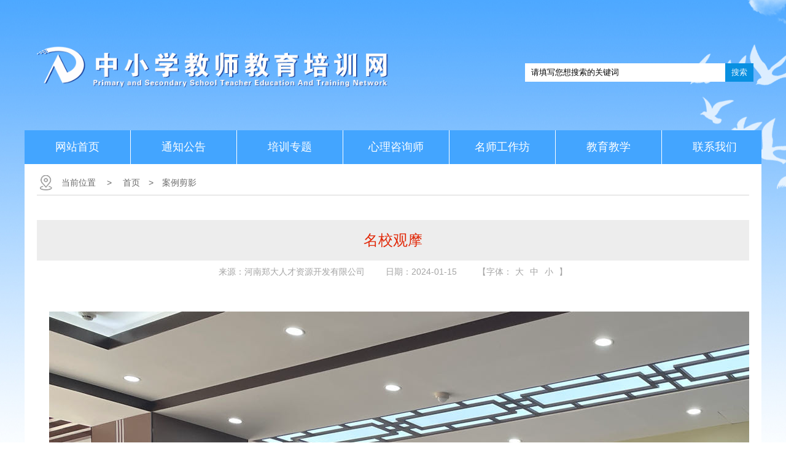

--- FILE ---
content_type: text/html; charset=utf-8
request_url: http://www.hnaa.com.cn/news/news.aspx?id=271
body_size: 5919
content:
 
<!DOCTYPE html PUBLIC "-//W3C//DTD XHTML 1.0 Transitional//EN" "http://www.w3.org/TR/xhtml1/DTD/xhtml1-transitional.dtd">
<html xmlns="http://www.w3.org/1999/xhtml" lang="zh-CN" ;>

	<head>
		<meta name="viewport" content="width=device-width,initial-scale=1.0" />
		<meta http-equiv="Content-Type" content="text/html; charset=utf-8" />
		<title>
        名校观摩
        -
        案例剪影
        - 中小学教师教育网</title>
    <meta name="keywords" content="名校观摩,案例剪影,,中小学教师教育网" />
    <meta name="description" content="名校观摩,案例剪影 ,,中小学教师教育网" />

		<link rel="stylesheet" type="text/css" href="/resource/css/index.css" />
		<link rel="stylesheet" type="text/css" href="/resource/css/css.css" />
		<script src="/resource/js/jquery.min.js"></script>
		<script src="/resource/js/jquery.backstretch.js"></script>


	</head>

	<body>
 
		
 
<div style="height: 212px;
     left bottom no-repeat;background-size: 100% 100%;">
             
             <div class="conter" style="background:none;padding-top: 27px;">
             <img src="/Resource/images/logoRed (2).png" style="margin-top:35px;width:50%;" />
<div class="search">
                <input type="text" onblur="if(this.value==''){this.value='请填写您想搜索的关键词'}" id="keyword" class="search_key" onfocus="this.value='';" maxlength="100" size="30" value="请填写您想搜索的关键词" name="Keyword" style="width:82%; height: 30px; margin: 0px; padding: 0px; padding-left: 10px; border: none; float: left;">  
                <button id="Submit" type="submit" name="searchsubmit" onclick="return OnSearchCheckAndSubmit();">搜索</button>
                <script language="javascript" type="text/javascript">
                    function OnSearchCheckAndSubmit() {
                        var keyword = document.getElementById("keyword").value;
                        if (keyword == '请填写您想搜索的关键词' || keyword == '' || keyword == null) {
                            alert("请填写您想搜索的关键词");
                            return false;
                        }
                        else {
                            window.location = "/news/search.aspx?key=" + escape(keyword);
                        }
                    }
                </script>
            </div>




             </div>

        </div>
<div style="width:100%;">
	 <div class="zx_menu">
   	  <ul>
      	<li id="sy">
      	<a href="/"><span class="noPadding">网站首页</span></a></li>
        	<li id="xxgk"><a href="/news/Newslist.aspx?tid=12"><span class="m1">通知公告</span></a></li>
        	<!--<li id="zxfw"><a href="/news/NewsList.aspx?tid=2"><span class="m2">培训动态</span></a></li>-->
        	<li id="hdjl"><a href="/news/NewsListImg.aspx?tid=4"><span class="m5">培训专题</span></a></li>
        	<li id="Li2"><a href="/news/NewsListImg.aspx?tid=20"><span class="m5">心理咨询师</span></a></li>
        	<li id="Li1"><a href="/news/NewsListImg.aspx?tid=88"><span class="m3">名师工作坊</span></a></li>
        	<li id="Li3"><a href="/news/NewsListImg.aspx?tid=10"><span class="m5">教育教学</span></a></li>
        	<li id="zjdp" style=" border:none;"><a href="/about/?id=16"><span class="m4">联系我们</span></a> </li>
        </ul>
    </div>
</div>
<style>
body{ background: url('/Resource/images/beijing.jpg') no-repeat  center -77px;
	    }
	    </style>
    
<div class="zx_xxgk_ml"> 
   <div class="zx_rm_tit">
    <p><em>当前位置</em>
   &nbsp;>&nbsp; 

    	<a href="/" title="中小学教师教育网" class="CurrChnlCls">首页</a>
    	&gt; <a href="/news/newslist.aspx?tid=11" title="案例剪影">案例剪影</a>

</p>
   </div> 
   <div class="zx_xxgk_cont" style="position: relative;">
<div style="float: right;top: -20px;background: url(http://www.dpxq.gov.cn/images/guidangyinzhang.png) no-repeat;position: absolute; z-index: 99999;text-align: center;right: 100px;display: none;width: 200px;height: 200px;" id="gd"> </div>

        	<div class="tit">
            	<h1> 名校观摩</h1>
            	<h6>
                	<span>来源：河南郑大人才资源开发有限公司  </span>
            		<span>日期：2024-01-15</span>
                	<span class="font">
                		【字体：<a href="javascript:void(0);" class="zt0">大</a><a href="javascript:void(0);" class="zt1">中</a><a href="javascript:void(0);" class="zt2">小</a> 】
                	</span>
                 </h6>
            </div>
        <div class="news_cont_d_wrap">
 <div style=" text-align:center">
        
        </div> <p style="text-align: center;"><img src="/upload/edit/2024-01-15/39ccae56-445f-40a3-a602-6a152b49c630.jpg" title="名校观摩.jpg"/></p></div>
 


    
    
            
    
    
    
    
    
  </div>
	
    <style>
@media (max-width: 770px)
{
.displayBlock{display:block;}
}
</style>


</div>
<script>
    $('.font > a').on('click', function (e) {
        var fontSize = '18px';
        if ($(this).is('.zt1')) {
            fontSize = '16px';
        } else if ($(this).is('.zt2')) {
            fontSize = '14px';
        }
        $('.news_cont_d_wrap p').css('font-size', fontSize);
    });

</script>

 
    

 <div class="footer clearfix" style="background:#e6e6e6">
  <p style="color:#000">  

    联系电话：0371-63393698 电子邮箱：zdrcedu@163.com <br /><a href="http://beian.miit.gov.cn/" target="_blank">豫ICP备18033355号-1</a><br/><img src="/resource/images/gongan.png" /> &thinsp;<a href="https://beian.mps.gov.cn/#/query/webSearch?code=41019702004188" rel="noreferrer" target="_blank">豫公网安备41019702004188号</a>
</p>


    
    </p>
</div>




		

</body>

</html>

--- FILE ---
content_type: text/css
request_url: http://www.hnaa.com.cn/resource/css/index.css
body_size: 22371
content:

body,h1,h2,h3,h4,h5,h6,ul,ol,dl,dd{margin:0;font-size:12px;}
p{ margin:0;}
ul,ol,li{padding-left:0;list-style-type:none;}
img{border:0;}/***消除img默认边框*****/
a{text-decoration:none;}/* 链接无下划线 */
a:hover{cursor:pointer;text-decoration:underline;} /*鼠标在链接上出下划线,为手势形态 */
table {border-collapse:collapse;}/*细线表格*/
em{font-style:normal;}
html{ overflow-y:scroll;}/***默认让所有浏览器出现右边滚动条****/
.clear{font-size:0;line-height:0;height:0;clear:both;overflow:hidden;display:block;}/***默认清除浮动****/
body {font-family:"Microsoft YaHei","sans-serif","Arial";font-size:12px; background:#f3f7fc;}

.conter{ width:1200px; margin:0 auto; background:#fff; overflow:hidden; padding:0 0 30px 0 ;  }
.conter .leftmenu{ width:; float:left; width:150px; border:1px solid #ebebeb; border-bottom:none;}
.conter .leftmenu span{ display:block; height:37px; padding:70px 0 0 0; border-bottom:1px solid #ebebeb; text-align:center; color:#333333; font-size:18px; background:url(../images/dapongxq20170512_17.png) top center no-repeat; cursor:pointer;}
.conter .leftmenu span#myTab_tit1{ background-position: center -107px;}
.conter .leftmenu span#myTab_tit2{ background-position: center -220px;}
.conter .leftmenu span#myTab_tit3{ background-position: center -324px;}
.conter .leftmenu span#myTab_tit4{ background-position: center -430px;}
.conter .leftmenu span.hover,.conter .leftmenu span:hover{ background-image:url(../images/dapongxq20170512_19.png);border-left: 3px solid #FE0000;background-color: #FFF3F3;}

.conter .rightcon{ display:none; width:auto; border-bottom:1px solid #ebebeb;height:574px; display:inline; margin:0 0 10px 0;display:none; transition: all 0.4s;}
.zhaobiao{height:31px; padding:0 25px 25px 25px; display: block; zoom: 1;  overflow:hidden; font-size:16px; line-height:31px;}
.zhaobiao:after{content: " "; display: block; font-size: 0; height: 0; clear: both; visibility: hidden;}
.zhaobiao:after{content: " "; display: block; font-size: 0; height: 0; clear: both; visibility: hidden;}
.BreakingNewsController{overflow: hidden; height:31px; position: relative; display: block; zoom: 1; font-size:16px;}
.zhaobiao .new-wrapper{height: 144px;}
.zhaobiao .news-item{height:31px; overflow: hidden; display: block;float:left; width:800px; }
.BreakingNewsController:after{content: " "; display: block; font-size: 0; height: 0; clear: both; visibility: hidden;}
.BreakingNewsController:after{content: " "; display: block; font-size: 0; height: 0; clear: both; visibility: hidden;}
.BreakingNewsController .bn-title{display: inline-block; float:left; padding-right:5px; background:url(../images/dapongxq20170512_22.png) no-repeat left center; width:82px; height:31px; line-height:31px; color:#fff; text-align:center;}
.BreakingNewsController ul{width: 800px; padding: 0; margin: 0; display: block; list-style: none; position: absolute; left:100px;}
.BreakingNewsController li{list-style: none; font-size:16px; zoom: 1; }
.BreakingNewsController li:after{content: " "; display: block; font-size: 0; height: 0; clear: both; visibility: hidden;}
.BreakingNewsController li:after{content: " "; display: block; font-size: 0; height: 0; clear: both; visibility: hidden;}
.BreakingNewsController li span{display: inline-block; float: right; color:#aeaeb0;}
.BreakingNewsController li a{float: left; padding-left: 14px; color: #333; display: inline-block; overflow: hidden; width:680px;}
.BreakingNewsController li a:hover{color: #ff6600;}
.BreakingNewsController .bn-title a{color:#fff;}
.bn-arrows{display: inline-block; width:52px; height: 16px; position: absolute; right: 10px; top:5px;}
.bn-arrows span{display: inline-block; width: 25px; height: 19px; overflow: hidden; position: absolute; cursor: pointer;opacity:0.6;}
.bn-arrows span.bn-arrows-left{background:url(../images/dapongxq20170512_25.png) no-repeat ; top: 0; }
.bn-arrows span:hover{opacity:10;}
.bn-arrows span.bn-arrows-right{background:url(../images/dapongxq20170512_27.png) no-repeat ; right:0px;}
.bn-arrows span.bn-arrows-right:hover{}

.search{width: 385px; float: right; padding-top: 76px;}
.search>button{color: aliceblue;background:#0990e1;background-size: 50%;border: none; padding: 2px 10px; margin: 0px; height: 30px; line-height: 26px;}
.search>button:hover{background:#0672ba}

/*--焦点图--*/
.conter .rightcon .slideContainer{width:610px;  position:relative;  margin:0px 0 0 25px; float:left;  }
.conter .rightcon .JD_Slider{ z-index:1;width:100%; height:418px; position:relative;}
.conter .rightcon .JD_Slider li{ margin:0; padding:0;width:100%;  position:relative; display:none;}
.conter .rightcon .JD_Slider li img{ width:610px; height:418px;}
.conter .rightcon .JD_Slider li p{ width:491px; padding:0 100px 0 16px; position:absolute; bottom:0; left:0px; color:#fff; font-size:16px; z-index:8; line-height:38px; height:38pz;filter:alpha(opacity=70);opacity:0.7;background:#000;}
.conter .rightcon .JD_Slider li .text{ background:#f0f3f6; padding:20px; line-height:24px; font-size:16px; font-weight:normal; color:#6f6f6f;}
.conter .rightcon .JD_num{ position:absolute; right:0px;    bottom: 14px;   z-index:9999;height:10px;  width:100px; z-index:9; }
.conter .rightcon .JD_num ul{ height:10px; width:100%; text-align:center; }
.conter .rightcon .JD_num ul li { height:10px; width:10px; cursor:pointer; background:url(../images/dapongxq20170512_42.png) left center no-repeat; font-size:0px; text-indent:-20px; line-height:0px;margin:0 5px; float:left;}
.conter .rightcon .JD_num ul li.on { background-image:url(../images/dapongxq20170512_46.png);}
.conter .rightcon .news_left{ float:left; display:inline; margin:0px 0 0 20px; width:490px;}
.conter .rightcon .tit_tab{border-bottom: 2px solid #E6E6E6;  height:48px; line-height:48px; overflow:hidden; margin:0 0 10px 0;}
.conter .rightcon .tit_tab span,.conter .rightcon .tit_tab span a{ float:left; width:149px; text-align:center; color:#333333; font-size:20px; cursor:pointer;}
.conter .rightcon .tit_tab span.hover,.conter .rightcon .tit_tab a.hover{ background-color:#43a5ff; color:#fff; }
.conter .rightcon .tit_tab a{ float:right; color:#333333; padding:0 10px 0 0;}
.conter .rightcon .news_left .listcon{ display:none;}
.conter .rightcon .news_left .newscon{border-bottom:2px solid #43a5ff; font-size:20px;  padding:15px 0; margin:0 0 10px 0;}
.conter .rightcon .news_left .newscon a{color:#43a5ff;font-weight: bold;}
.conter .rightcon .news_left ul{ padding:0px 0 0 0;}
.conter .rightcon .news_left ul li{ line-height:39px; height:39px; overflow:hidden; font-size:16px;  background:url(../images/dapongxq20170512_49.png) left 16px  no-repeat; padding:0 0 0 10px; }
.conter .rightcon .news_left ul li span{ float:right; color:#999999;}
.conter .rightcon .news_left ul li a{ color:#333;}
.conter .rightcon .news_left ul li a:hover{ color:rgb(173, 24, 18); text-decoration:none;}

.conter .bottom_conter{ clear:both; margin:0px; width:1200px; position:relative;}
.conter .bottom_conter .scroll-img{ clear:both; width:100%; height:168px; margin:0 auto;overflow:hidden; position:relative; z-index:9;}
.conter .bottom_conter  .scroll-img ul{   width:3500px; height:auto;}
.conter .bottom_conter  .scroll-img ul li{ width:1200px; height:auto; overflow:hidden; float:left; display:inline; margin:0;}

.conter .bottom_conter  .text-center{ position:absolute; width:1150px; height:109px; left:0px; top:0px; z-index:8; display:none;}
.conter .bottom_conter  .btn{ float:left; background:url(../images/dapongxq20170512_57.png) no-repeat; width:42px; height:109px; border:none; cursor:pointer;}
.conter .bottom_conter  .btn2{ float:right; background:url(../images/dapongxq20170512_65.png) no-repeat right center; width:42px; height:109px; border:none;cursor:pointer; }

.conter .rightcon .JD_Slider li p a {
    color: #fff;
}
.conter .rightcon .ztfw_top{ width:610px; margin:0 30px 0 25px; overflow:hidden; float:left;}
.conter .rightcon .ztfw_tit{ border-bottom:1px solid #e0e0e0; height:40px; line-height:40px; margin:0 0 20px 0;}
.conter .rightcon .ztfw_tit span{ background:#FE0000; position:relative; height:40px; font-size:20px; color:#fff;  display:inline-block; padding:0 20px;}

.conter .rightcon .zjdp_top_conter{position:relative; height:auto;  overflow:hidden; margin:0 25px 25px 25px;}
.conter .rightcon .zjdp_top_conter p{ float:left; width:310px; height:180px; margin:0 20px 0 0; overflow:hidden; position:relative;}
.conter .rightcon .zjdp_top_conter p img{ width:100%;}
.conter .rightcon .zjdp_top_conter p{ float:left; width:310px; height:180px; margin:0 20px 0 0; overflow:hidden; position:relative; }
.conter .rightcon .zjdp_top_conter p img{ width:100%;}
.conter .rightcon .zjdp_top_conter p span{ width:100%; text-indent:10px; background:#000; opacity:0.7; position:absolute; bottom:0px; left:0px; font-size:16px; color:#fff; height:30px; line-height:30px;}
.conter .rightcon .zjdp_leftconter{ float:left; width:190px; background:#f5f5f5; display:inline; margin:0 0 0 25px; height:230px;}
.conter .rightcon .zjdp_leftconter h1{ width:190px; height:100px; overflow:hidden;}
.conter .rightcon .zjdp_leftconter h4{ font-size:18px; height:40px; line-height:40px; padding:0 10px; font-weight:normal; color:#333;}
.conter .rightcon .zjdp_leftconter h4 a{ color:#333;}
.conter .rightcon .zjdp_leftconter  p{ padding:5px 10px 0; line-height:20px; color:#666666; font-size:14px;}
.conter .rightcon .zjdp_rightconter{  width:330px;}
.conter .rightcon .zjdp_rightconter ul{ padding:0; }
.conter .rightcon .zjdp_rightconter ul li{ height:37px; line-height:37px;}

.conter .zmhd_left{ width:450px; float:left; margin:0 0 0 35px; overflow:hidden;}
.conter .zmhd_left  ul{ width:470px; height:98px; padding:0; overflow:hidden;}
.conter .zmhd_left  ul li{ width:140px; height:98px; overflow:hidden; float:left; display:inline; margin:0 15px 0 0;  text-align:center; padding:0; border-radius:4px; font-size:16px;}
.conter .zmhd_left  ul li em{ display:block; padding:20px 0 4px 0;}
.conter .zmhd_left  ul li a{ color:#fff; display:block;background:#6ebbf2; width:140px; height:98px;}
.conter .zmhd_left  ul li + li a{ background:#72d2af;}
.conter .zmhd_left  ul li + li + li a{ background:#fab069;}
.conter .zmhd_left  ul li a:hover{ opacity:0.8; text-decoration:none;}
.conter .zmhd_left .ftcon{ background:#f6f6f6; margin:20px 0;}
.conter .zmhd_left .ftcon h1{ width:450px; height:231px; overflow:hidden;}
.conter .zmhd_left .ftcon p{ font-size:16px; line-height:24px; color:#333333; padding:10px;}
.conter .zmhd_left .ftbtn{ width:470px; overflow:hidden; height:60px; line-height:60px;}
.conter .zmhd_left .ftbtn a{ width:210px; padding:0 0 0 10px; float:left; text-align:center; height:60px; background:#ccf1f6 url(../images/dapongxq420170512_19.png) 30px center no-repeat; display:inline; margin:0 10px 0 0; color:#333333; font-size:18px;}
.conter .zmhd_left .ftbtn a + a{ background-image:url(../images/dapongxq420170512_21.png);}


.conter .rightconnew .tit_tab span.hover, .conter .rightconnew .tit_tab a.hover{    color: #FE0000;
    border-bottom: #FE0000 2px solid;background:none;text-decoration: none;}
.conter .rightconnew .tit_tab span, .conter .rightconnew .tit_tab span a{float: left;
    width: 100px;
    text-align: center;
    color: #333333;
    font-size: 20px;
    cursor: pointer;}
.conter .rightconnew .rightcon .tit_tab{background: #f0f3f6;
    height: 40px;
    line-height: 38px;
    overflow: hidden;
    margin: 0 0 10px 0;}
.conter .rightconnew .news_left {
    float: left;
    display: inline;
    margin: 0px 0 0 30px;
    width: 347px;
}

.conter .rightconnew .tit_tab {
    background: #f0f3f6;
    height: 36px;
    line-height: 34px;
    overflow: hidden;
    margin: 0 0 10px 0;
}
.conter .rightconnew{    padding: 15px 0 0 0;}

 .row2{height:auto;}
 .xxjx{width: 557px;height:auto;}
    .xxtit{width:auto;}
    .xxtit h3{border-left:5px solid #43a5ff;font-size:22px;color:#43a5ff;font-weight:bold;background: #f4f2f2;
    padding: 10px;}
    .mmore{float:right; line-height: 50px; font-size: 16px;color:#333;margin-right:18px;}
    .xxjx ul{margin-top:10px;}
    .xxjx ul li{line-height:42px;background: url(../images/more_sjd1210.png) 10px center no-repeat; padding-left: 25px;display: flex; justify-content: space-between;}
    .xxjx ul li a{color: #333; font-size: 16px;}
    .xxjx ul li a:hover{color: rgb(173, 24, 18);}
.featureBox{float: left;}
.imglist .box {
							margin: 0px 0px;
							padding-left: 12px;
							padding-right: 13px;
						}
						
						.imglist .imgtitle {
							line-height: 140%;
							padding-left: 1px;
							font-family: SimSun;
							font-size: 12px;
							color: #000;
							font-weight: normal;
							text-align: center;
							font-style: normal;
						}
.imglist .box img{max-width:288px;max-height:180px;height:180px;width: 260px;}

.imglist1 .mr_frUl ul li{height:auto;height: auto;
    text-align: center;
    font-size: 16px;}
.imglist1 .box a{height:230px;color: #000;}
.imglist1 .box img{max-width:288px;max-height:200px;height:200px;width: 260px;}
.wpline-wrapper,.horizontal-solid{border: none;
    border-top:1px solid #43a5ff;
    height: 0;    margin: 15px 0;
    width: 100%;
    overflow: hidden;}
a.btnarea span {
    color: rgba(102,102,102,1);
    font-family: Microsoft YaHei;
    font-size: 13px;
    font-weight: normal;
}
.wp-article-list-topleft {
    margin-right: 8px;
}
 .wpart-border-line {
    margin-bottom: 10px;
    padding-bottom: 10px;
}
  h1.title_text > a {
    display: inline-block;
    font-family: Microsoft YaHei;
    font-size: 14px;
    color: #000000;
    font-weight: bold;
    text-decoration: none;
        line-height: 24px;
    padding: 0px;
    margin: 0px;
}
.wpart-border-line {
    border-bottom: 1px solid #eee;
}
.border_img {
    overflow: hidden;}
    .artdetialtips {
    display: inline-block;
    font-family: Microsoft YaHei;
    font-size: 12px;
    color: #CF0202;
    font-weight: normal;
    text-decoration: none;
}
 p.abstractd {
    display: block;
    font-family: Microsoft YaHei;
    font-size: 12px;
    color: #7D7D7D;
    font-weight: normal;
    text-decoration: none;
        line-height: 22px;
    min-height: 0px;
    overflow: hidden;
    width: 100%;
    word-wrap: break-word;}
    p.title > a {
    display: inline-block;
    font-family: Microsoft YaHei;
    font-size: 16px;
    color: #000000;
    font-weight: normal;
    text-decoration: none;
    line-height: 28px;
}
p.time {
    float: left;
    margin-right: 10px;
    line-height: 28px;
    display: inline-block;
}
p.link {
    float: left;
    margin-left: 3px;
    color: #7D7D7D;
    line-height: 28px;
}
.article_list1{margin: 3px 0;overflow: hidden;}
.article_list1 ul li {
    margin: 3px 0;
    overflow: hidden;
}
.article_list1 p.link {
    background: url(http://static.websiteonline.cn/website/plugin/article_list/icons/21.png) no-repeat left center;
    padding-left: 20px;
        float: left;
    margin-left: 3px;
        height: 26px;
    line-height: 26px;
}
.article_list1 .articleid{line-height: 26px;}
.article_list1 .wpart-border-line {
    margin-bottom: 5px;
 
            border-bottom: 1px dashed #e2e2e2;
            height: 20px;
    line-height: 20px;
}

.article_list1 p.time{
    float: right;
    padding-right: 3px;
    }
 .article_list0 ul li{overflow: hidden;}
 .wp-new-article-style_lis {display: inline-block;float: left;}
 .wp-new-article-style_lis img{}
a.articleid:hover{color: #FE0000;}

/*图片列表*/


 .zx_ml_ldcycon{box-shadow:0 0 10px rgba(0, 0, 0, .2); border:1px solid #f3f3f3; padding:20px;overflow:hidden;display: inline-block;transition: all 0.6s;margin-top: 30px;    margin-right: 35px;}

 .zx_ml_ldcycon:hover{box-shadow:0 0 10px  rgba(255, 0, 0, 0.9);}
 .zx_ml_ldcycon:hover h1 img{transform:scale(2);}
 .zx_ml_ldcycon h1{  overflow:hidden;}
 .zx_ml_ldcycon h1 img{ width:220px;transition: all 0.4s;}
 .zx_ml_ldcycon .imgTitle{font-size: 18px;letter-spacing: 1px;display: block;margin-top: 15px;}

 .zx_ml_ldcycon .cy_rightcon{ width:600px; float:left; display:inline; margin:0 0 0 20px;}
 .zx_ml_ldcycon .cy_rightcon h2{ color:#04312e; font-size:20px; font-weight:normal; height:40px; line-height:40px; overflow:hidden;}
 .zx_ml_ldcycon .cy_rightcon p{ line-height:24px; height:72px; overflow:hidden; color:#596867; font-size:16px; margin:10px 0;}
 .zx_ml_ldcycon .cy_rightcon h3{ width:170px; height:38px; line-height:38px;}
 .zx_ml_ldcycon .cy_rightcon h3 a{ display:block; width:100%; color:#fff; background:#43a1e0; text-align:center; font-size:16px; font-weight:normal; border-radius:3px;}
.flowelli {
    overflow: hidden;
    text-overflow: ellipsis;
    white-space: nowrap;
}

.mr_frbox{padding: 18px 22px 0px 0px; overflow:hidden}
.mr_frBtnL{float:left;margin:88px 0px 0px 0px;cursor:pointer;display:inline;}
.mr_frUl{float:left;width:990px; overflow:hidden;}
.mr_frBtnR{float:right;margin-top:88px;cursor:pointer;}
.mr_frUl ul li{display:inline;float:left;height:182px;width:232px;margin-right:13px;overflow:hidden;}
.mr_frUl ul li img{display:block;margin-bottom:7px;border:1px solid #D8D8D8;}
.mr_frUl ul li a:hover img{border:1px solid rgb(204, 0, 0);}

.imglist2 .box {
    margin: 0px auto;
    padding-left: 20px;
    padding-right: 0;
}

.footer{ background:rgba(220, 12, 12, .7); padding:15px 0; line-height:180%; margin-top:20px;}
.footer p{ display:block; text-align:center; color:#fff; font-size:14px; line-height:150%;}
.footer p a{text-decoration: none;color: #000;}

.industry{clear:both;width:1190px;margin:20px auto 0 auto;}
.industry-div{width:583px;display:inline-block;background:#fff;border:solid 1px #e2e2e2;margin-bottom:16px;float: left;overflow: hidden;}
.industry-main{width:auto;display:inline;}
.industry-main h2.backColor{background:#43a5ff;}
.industry-main h2.backColor a,.industry-main h2.backColor a:hover{color:#fff;}
.industry-main h2{height:42px;padding-top: 15px;position:relative;padding-left:30px;border-bottom:solid 1px #e2e2e2; }
.industry-main h2 a{font-size:18px;color:#333;font-weight:700;}
.industry-main h2 a.red,.industry-main h2 a.red:hover
{color:#43a5ff   }
.industry-main h2 a:hover{text-decoration:none;color:#ff7300;}
.industry-main h2 i{position:absolute;z-index:1;left:20px;top:19px;width:3px;height:18px;background:rgb(255,255,255);}
.industry-main h2 span{position: absolute;
    z-index: 2;
    top: 19px;
    right: 5px;
    font-size: 14px;
    color: #888;
    font-weight: lighter;}
 .industry-main h2 span a{    font-size: 14px;
    color: #888;
    font-weight: lighter;}


.industry-main .picbox {
    width: 1215px;
}

.industry-main .bd {
    margin: 20px;
        margin-left: 15px;
}
.industry-main .bd1 {
margin: 20px;
    margin-left: 22px;
}
.industry-main .bd li, .fa-pins-more .list li {
    background: #fff;
    border: 1px #d9d9d9 solid;
    width: 364px;
    float: left;
    padding: 10px 11px 0;
    margin: 0 0px 15px 15px;
    -webkit-transition: all .2s;
    -moz-transition: all .2s;
    -ms-transition: all .2s;
    -o-transition: all .2s;
    transition: all .2s;
}
.industry-main .bd1 li, .fa-pins-more .list li {
    background: #fff;
    border: 1px #d9d9d9 solid;
    width: 254px;
    float: left;
    padding: 10px 11px;
    margin: 0 0px 15px 0px;
    -webkit-transition: all .2s;
    -moz-transition: all .2s;
    -ms-transition: all .2s;
    -o-transition: all .2s;
    transition: all .2s;
}
.industry-main .bd li:hover, .fa-pins-more .list li:hover {
    box-shadow: 0 2px 10px rgba(0, 0, 0, 0.2);
    transform: translate3d(0, -2px, 0);
}
.industry-main .bd li .pic, .fa-pins-more .list li .pic {
    position: relative;
    max-height: 220px;
    overflow: hidden;
    text-align: center;
}


.industry-main .bd1 li:hover, .fa-pins-more .list li:hover {
    box-shadow: 0 2px 10px rgba(0, 0, 0, 0.2);
    transform: translate3d(0, -2px, 0);
}

.industry-main .bd1 li .pic, .fa-pins-more .list li .pic {
    position: relative;
    max-height: 120px;
    overflow: hidden;
    text-align: center;
}


.industry-main .bd1 li .pic img, .fa-pins-more .list li .pic img {
    display: block;
    width: 364px;
    height: 123px;
    -webkit-animation-duration: .3s !important;
    animation-duration: .3s !important
}

.industry-main .bd li .pic img, .fa-pins-more .list li .pic img {
    display: block;
    width: 364px;
    height: 168px;
    -webkit-animation-duration: .3s !important;
    animation-duration: .3s !important
}

.fa-pins-more .list li .pic {
    height: 216px;
}

.fa-pins-more .list li .text a {
    color: #7e7e7e;
}

.fa-pins-more .list li .text a:hover {
    color: #3366cc;
    text-decoration: none;
}

.industry-main .bd li.hover .hover-content, .industry-main .bd li:hover .hover-content, .fa-pins-more .list li.hover .hover-content, .fa-pins-more .list li:hover .hover-content {
    display: block;
    top: 6px;
}
.industry-main .bd li .txt ,.industry-main .bd1 li .txt{
    color: #000;
    overflow: hidden;
    text-overflow: ellipsis;
    white-space: nowrap;
    height: 40px;
    line-height: 40px;
    font-size: 16px;
}
.industry-main .bd li .txt a,.industry-main .bd1 li .txt a {
    color: #000;
}
.industry-main .bd li .txt a:hover,.industry-main .bd1 li .txt a:hover {
    color: #e12909;
}
.industry-main .bd li.w218, .fa-pins-more .list li
{
    width:218px;
}
.industry-main .bd1 li.w218, .fa-pins-more .list li
{
    width:218px;
}
.industry-main .bd li.w218 .pic img, .fa-pins-more .list li .pic img
{
    width:218px;
    height:120px;
}
.industry-main .bd1 li.w218 .pic img, .fa-pins-more .list li .pic img
{
    width:264px;
    height:120px;
}
.industry-main .bd1 li .pic img, .fa-pins-more .list li .pic img
{
        width:264px;
    height:120px;
}
.ula a{text-align: center;
    width: 168px;
    text-decoration: none;
    color: #444444;
    font-size: 15px;
    margin: 3px 0px;
    display: inline-block;}

--- FILE ---
content_type: text/css
request_url: http://www.hnaa.com.cn/resource/css/css.css
body_size: 9511
content:
.zx_menu {
    width: 1200px;
    margin: 0 auto;
    overflow: hidden;
    height: 55px;
    background-color: #43a5ff;
}

.zx_menu ul {
    width: 1210px;
}

.zx_menu ul li {
    float: left;
    color: #fff;
    font-size: 18px;
    height: 55px;
    line-height: 55px;
    text-align: center;
    cursor: pointer;
    border-right: 1px solid #fff;
    width: 172px;
}

.zx_menu ul li:hover,
.zx_menu ul li.hover {
    background: #0672ba;
}

.zx_menu ul li a {
    color: #fff;
}

.zx_menu ul li a:hover {
    text-decoration: none;
}

.zx_menu ul li span {
    height: 100%;
    display: inline-block;
    /* padding: 0 0 0 40px; */
    /*background:url(dapongxq20170519_11.png) left center no-repeat;*/
}

.zx_menu ul li span.noPadding {
    padding: 0px;
}

/*.zx_menu ul li span.m1 {
    background: url(../images/dapongxq20170512_171.png)left -4px no-repeat;
    background-size: 32px;
}

.zx_menu ul li span.m2 {
    background: url(../images/dapongxq20170512_171.png) left -79px no-repeat;
    background-size: 32px;
}

.zx_menu ul li span.m3 {
    background: url(../images/dapongxq20170512_171.png) left center no-repeat;
    background-size: 32px;
}

.zx_menu ul li span.m4 {
    background: url(../images/dapongxq20170512_171.png) left -316px no-repeat;
    background-size: 32px;
}

.zx_menu ul li span.m5 {
    background: url(../images/dapongxq20170512_171.png) left -318px no-repeat;
    background-size: 32px;
}*/

.zx_xxgk_ml {
    width: 1200px;
    margin: 0 auto;
    background: #fff;
    padding: 10px 0 30px 0;
    overflow: hidden;
}

.zx_rm_tit {
    border-bottom: 1px solid #d5d5d5;
    line-height: 40px;
    margin: 0px 20px 0px 20px;
}

.zx_rm_tit p {
    font-size: 14px;
    color: #6a6a6a;
    background: url(../images/dapongxq20170519_03.jpg) 5px center no-repeat;
    padding: 0 0 0 40px;
}

.zx_rm_tit p em {
    padding: 0 10px 0 0;
}

.zx_rm_tit p a {
    padding: 0 10px;
    color: #6a6a6a;
}

.zx_xxgk_cont {
    margin: 20px;
    overflow: hidden;
    padding-bottom: 10px;
}

.zx_xxgk_cont .tit {
    margin: 20px 0;
}

.zx_xxgk_cont .tit h1 {
    background: #ededed;
    font-size: 24px;
    color: #e12909;
    ;
    font-weight: normal;
    text-align: center;
    line-height: 30px;
    padding: 18px 0;
    font-weight: normal;
}

.zx_xxgk_cont .tit h6 {
    font-size: 14px;
    color: #a4a4a4;
    padding: 10px 0 15px 0px;
    text-align: center;
    font-weight: normal;
}

.zx_xxgk_cont .tit h6 span {
    padding: 0 15px;
}

.zx_xxgk_cont .tit h6 span a {
    padding: 0 5px;
    color: #a4a4a4;
}

.zx_xxgk_cont .tit h6 em {
    height: 16px;
    overflow: hidden;
}

.zx_xxgk_cont .tit h6 em a {
    height: 16px;
    width: 16px;
    display: inline-block;
    margin: 0 5px;
}

.zx_xxgk_cont .tit h6 em a.bg {
    background-color: #cefeff;
}

.zx_xxgk_cont .tit h6 em a.bg2 {
    background-color: #f8f8c3;
}

.zx_xxgk_cont .tit h6 em a.bg3 {
    background-color: #ffc7ff;
}

.zx_xxgk_cont .tit h6 em a.bg4 {
    background-color: #9bccfa;
}

.zx_xxgk_cont .tit h6 span a:hover {
    color: #2b71a2;
    text-decoration: none;
}

.zx_xxgk_cont .news_cont_d_wrap {
    padding: 20px 20px;
    height: auto;
    overflow: hidden;
}

.zx_xxgk_cont .news_cont_d_wrap p,
.zx_xxgk_cont .news_cont_d_wrap span,
.zx_xxgk_cont .news_cont_d_wrap div {
    line-height: 36px;
    color: #333;
    font-size: 18px;
}

.zx_xxgk_cont .more {
    width: 345px;
    height: 43px;
    margin: 30px auto;
    color: #333;
    font-size: 14px;
    background: #ededed;
    line-height: 43px;
    cursor: pointer;
    text-align: center;
    border-radius: 5px;
}

.fujian_downcon {
    box-shadow: 0 0 10px rgba(0, 0, 0, .3);
    width: 925px;
    margin: 0 auto;
    border: 1px solid #eff0f1;
    position: relative;
    padding: 40px 60px;
}

.fujian_downcon .toutit {
    position: absolute;
    top: -8px;
    left: -8px;
}

.fujian_downcon p {
    font-size: 12px;
    line-height: 40px;
    line-height: 40px;
}

.fujian_downcon p span {
    display: inline;
    margin: 10px 10px 0 0;
}

.fujian_downcon p a {
    color: #000;
}


/*图片列表*/
.zm_ml_xsdw_right {
    width: 915px;
    float: left;
    display: inline;
    margin: 20px 0 0 0px;
}

.zm_ml_xsdw_right .xsdw_right_tit {
    color: #0672ba;
    height: 48px;
    line-height: 48px;
    border-bottom: 2px solid #ececec;
    margin: 0 20px;
}

.zm_ml_xsdw_right .xsdw_right_tit span {
    width: 230px;
    border-bottom: 2px solid #43a5ff;
    height: 48px;
    display: block;
    font-size: 25px;
    color: #43a5ff;
    text-align: center;
    letter-spacing: 5px;
}

.zm_ml_xsdw_right .zx_ml_list ul li span {
    float: right;
}

.zm_ml_xsdw_right .zx_ml_ldcycon {
    box-shadow: 0 0 10px rgba(0, 0, 0, .2);
    border: 1px solid #f3f3f3;
    padding: 20px;
    overflow: hidden;
    display: inline-block;
    transition: all 0.6s;
    margin-top: 30px;
    margin-right: 35px;
    width: 280px;
}

.zm_ml_xsdw_right .zx_ml_ldcycon:hover {
    box-shadow: 0 0 10px rgba(255, 0, 0, 0.9);
}

.zm_ml_xsdw_right .zx_ml_ldcycon:hover h1 img {
    transform: scale(2);
}

.zm_ml_xsdw_right .zx_ml_ldcycon h1 {
    overflow: hidden;
}

.zm_ml_xsdw_right .zx_ml_ldcycon h1 img {
    width: 280px;
    height: 180px;
    transition: all 0.4s;
}

.zm_ml_xsdw_right .zx_ml_ldcycon .imgTitle {
    font-size: 14px;
    letter-spacing: 1px;
    display: block;
    margin-top: 15px;
    overflow: hidden;
    text-overflow: ellipsis;
    white-space: nowrap;
}

.zm_ml_xsdw_right .zx_ml_ldcycon .cy_rightcon {
    width: 600px;
    float: left;
    display: inline;
    margin: 0 0 0 20px;
}

.zm_ml_xsdw_right .zx_ml_ldcycon .cy_rightcon h2 {
    color: #04312e;
    font-size: 20px;
    font-weight: normal;
    height: 40px;
    line-height: 40px;
    overflow: hidden;
}

.zm_ml_xsdw_right .zx_ml_ldcycon .cy_rightcon p {
    line-height: 24px;
    height: 72px;
    overflow: hidden;
    color: #596867;
    font-size: 16px;
    margin: 10px 0;
}

.zm_ml_xsdw_right .zx_ml_ldcycon .cy_rightcon h3 {
    width: 170px;
    height: 38px;
    line-height: 38px;
}

.zm_ml_xsdw_right .zx_ml_ldcycon .cy_rightcon h3 a {
    display: block;
    width: 100%;
    color: #fff;
    background: #43a1e0;
    text-align: center;
    font-size: 16px;
    font-weight: normal;
    border-radius: 3px;
}

.con1 {}

/** */
.zx_ml_list {
    margin: 0px 20px;
}

.zx_ml_list ul {
    width: 100%;
    overflow: hidden;
}

.zx_ml_list ul li {
    height: 50px;
    line-height: 50px;
    border-bottom: 1px solid #ededed;
    font-size: 14px;
    color: #333;
    width: 100%;
    overflow: hidden;
}

.zx_ml_list ul li.tou {
    background: url(dapongxq20170519_07.jpg);
    font-size: 16px;
    color: #333;
    border-bottom: 1px solid #ededed;
}

.zx_ml_list ul li:hover {
    box-shadow: 0 0 10px rgba(0, 0, 0, .3);
    color: #e12909;
}

.zx_ml_list ul li:hover span s {
    color: #333;
}

.zx_ml_list ul li span {
    width: 19%;
    float: left;
    text-align: center;
    overflow: hidden;
    height: 50px;
    text-align: center;
    overflow: hidden;
}

.zx_ml_list ul li.tou span.name {
    text-indent: 40px;
}

.zx_ml_list ul li span.name {
    width: 80%;
    padding: 0;
    text-align: left;
}

.zx_ml_list ul li a {
    padding: 0 0 0 20px;
    color: #333;
    display: block;
}

.zx_ml_list ul li a:hover {
    color: #e12909;
    text-decoration: none;
}

.zx_ml_list ul li span s {
    color: #acacac;
    text-decoration: none;
}

.zx_ml_list ul li:hover {
    box-shadow: 0 0 10px rgba(0, 0, 0, .2);
}


.pagination {
    clear: both;
    /*float:left;*/
    margin: 5px 0;
    padding: 3px 0;
    line-height: 26px;
    font-size: 14px;
    text-align: center;
}

.pagination a,
.pagination span {
    border: 1px solid #d9d9d9;
    color: #666;
    font-family: Arial;
    margin: 2px;
    padding: 0px 9px;
    text-decoration: none;
    white-space: nowrap;
    display: inline-block;
    height: 26px;
    line-height: 26px;
}

.pagination a:hover {
    background:#43a5ff;
    border: 1px solid #43a5ff;
    color: #ffffff !important;
}

.pagination a.active {
    border: 1px solid #d63636;
    color: #fff;
}

.pagination span.current,
.pagination span.current:hover {
    background: #43a5ff;
    border: 1px solid  #43a5ff;
    color: #fff;
}

.pagination span.disabled,
.pagination span.disabled:hover {
    border: 1px solid #43a5ff;
    color: #666;
    background: #eee;
}

.pagination a.text,
.pagination a.text:hover {
    color: #fff;
    background: #d63636;
    border: #d63636 1px solid;
    cursor: text;
}

.pagination a.pagemore,
.pagination a.pagemore:hover {
    color: #666;
    background: #fff;
    border: 1px solid #fff;
    cursor: text;
    padding: 0px 3px;
}

.pagination .inputBar {
    border: 0px;
    height: 28px;
    line-height: 28px;
}

.pagination .inputBar input {
    width: 30px;
    height: 20px;
    padding: 3px 5px;
    border: #ccc 1px solid;
    *vertical-align: middle;
    _vertical-align: middle;
    margin: 0 3px;
}